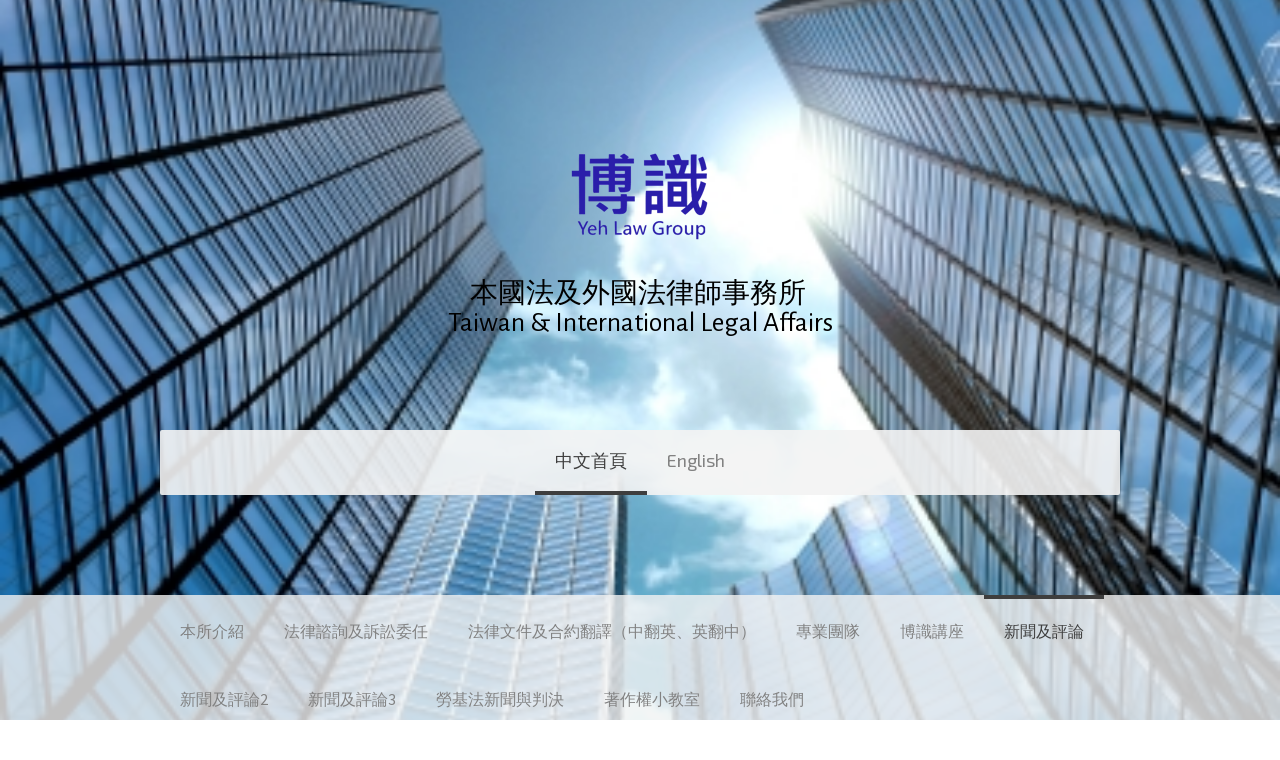

--- FILE ---
content_type: text/html; charset=UTF-8
request_url: https://www.yehlawgroup.com/%E4%B8%AD%E6%96%87%E9%A6%96%E9%A0%81/%E6%96%B0%E8%81%9E%E5%8F%8A%E8%A9%95%E8%AB%96/%E5%BE%9E%E6%A8%82%E9%99%9E%E6%A1%88%E8%91%A3%E4%BA%8B%E9%81%AD%E6%B1%82%E5%84%9F39%E5%84%84-%E8%AB%87%E8%91%A3%E7%9B%A3%E4%BA%8B%E7%9A%84%E8%B2%AC%E4%BB%BB%E4%BF%9D%E9%9A%AA/
body_size: 11922
content:
<!DOCTYPE html>
<html lang="en-US"><head>
    <meta charset="utf-8"/>
    <link rel="dns-prefetch preconnect" href="https://u.jimcdn.com/" crossorigin="anonymous"/>
<link rel="dns-prefetch preconnect" href="https://assets.jimstatic.com/" crossorigin="anonymous"/>
<link rel="dns-prefetch preconnect" href="https://image.jimcdn.com" crossorigin="anonymous"/>
<link rel="dns-prefetch preconnect" href="https://fonts.jimstatic.com" crossorigin="anonymous"/>
<meta name="viewport" content="width=device-width, initial-scale=1"/>
<meta http-equiv="X-UA-Compatible" content="IE=edge"/>
<meta name="description" content=""/>
<meta name="robots" content="index, follow, archive"/>
<meta property="st:section" content=""/>
<meta name="generator" content="Jimdo Creator"/>
<meta name="twitter:title" content="從樂陞案董事遭求償39億，談董監事的責任保險"/>
<meta name="twitter:description" content="據報載，針對樂陞之前因為收購案引發的風波，造成投資人損失慘重，投保中心今天向台北地方法院對樂陞董事長許金龍、董事及獨董陳文茜等人提出民事求償，求償金額逾39億元。而就在去年，兆豐金控旗下的兆豐商銀紐約分行，也因違反銀行保密法及反洗錢法，遭美國紐約州金融服務署重罰一．八億美元（約新台幣五十七億元）。隨後，行政院召開督導小組會議，認定前兆豐金董事長蔡友才疏失責任明確，要求相關部會立即啟動民事求償訴訟。 現代的工商發展強調不斷創新、激烈競爭，尤其涉及金融、投資的相關產業領域，難免伴隨一定法律責任風險，求償意識也日漸提升。企業的董監事或經理人在執行職務上，可能觸及的相關法律、還有潛在的求償對象繁多，例如： 1. 遭政府部門求償：涉及違反證券交易法等 (例如財報不實) 2. 遭競爭者求償：涉及侵害智慧財產權或違反公平交易法等 3. 遭消費者求償：涉及商品瑕疵等 4. 遭合作廠商求償：涉及違反契約或侵害智慧財產權等 5. 遭股東求償：形成決議違反法令或章程而導致公司受損害等 6. 遭員工求償：涉及違反勞動法令等 這些法律責任風險，若全部概由董監事或經理人承擔，其實並不公平，也可能變相嚇跑優秀、傑出的人才，讓他們不敢出任企業重要職位。因此，為了合理分配風險並形成合理的補償機制，因而有「董監事及重要職員責任保險(D&amp;amp;O Insurance)」的需求。 美國早在1930年代就發展D&amp;amp;O保險。上市上櫃公司之董監事及重要職員於執行職務時，可能因違反法律要求的責任義務，導致股東或其他第三人的財務損失、並向該等高級主管訴請賠償。而D&amp;amp;O保險的功能，就是在第三人向該高級主管求償時，由保險公司支付其因抗辯賠償請求所需的相關成本費用。 在保費的核算上，保險公司會考量來自內部、外部的若干因素。例如：公司資產規模、營業性質、獲利能力、過去或未來是否有進行併購、目前有無訴訟案件等。目前國內D&amp;amp;O保險的費率，大約在千分之三到千分之五間。雖然保費不便宜，不過，美國一旦發生類似的權益受損案件，投資人提起訴訟、請求賠償的金額動輒高達數億美元，相較之下，台灣的保費應該也只算小菜一碟。 此外，為了評估風險或決定承保與否，要保單上也會要求公司據實填報相關事項，例如要求揭露：(i)最近兩個年度之年報及會計師查核報告、或最新之季報或半年報；(ii)公司章程中，關於董、監事或重要職員責任之補償相關規定；(iii)資本結構；(iv)股東組成；(v)是否有海外募資；(vi)公司過去損失情況……等資訊。 不過，D&amp;amp;O責任保險，其功能畢竟是在合理分配風險，而不是在鼓勵侵權行為，所以也有一定的除外不保事項。例如，保險單條款中可能會載明「特別不保事項」包括： 1、 被保險人為獲得非法利益或報酬所為的行為； 2、 被保險人違反證交法內線交易相關規定，違法買賣有價證券； 3、 被保險人詐欺、不誠實或犯罪行為； 4、 公司內部提出之賠償請求...等。 此外，由於刑罰或行政罰的風險不容轉嫁，因此並不在理賠範圍，保單中的定義條款也會將罰金、罰鍰、懲罰性賠償金等排除於「損失」之外。像是兆豐金一案即因係違反當地監理受罰，屬除外不保事項之一；更因為兆豐董事會決議向蔡友才求償，公司與董監事之間的求償行為亦屬除外不保項目之一，無法啟動理賠。 小結 為強化公司治理、分散求償風險、及鼓勵優秀人才出任重要職位，建議企業可考慮投保董監事及重要職員責任保險。至於，董監事及重要職員責任保險未涵蓋到的範圍，應如何處理？治標又治本的方式，當然是強化法遵概念，尤其在全球反洗錢浪潮下，應瞭解各地反避稅、保密及洗錢防制規定。"/>
<meta name="twitter:card" content="summary_large_image"/>
<meta property="og:url" content="http://www.yehlawgroup.com/中文首頁/新聞及評論/從樂陞案董事遭求償39億-談董監事的責任保險/"/>
<meta property="og:title" content="從樂陞案董事遭求償39億，談董監事的責任保險"/>
<meta property="og:description" content="據報載，針對樂陞之前因為收購案引發的風波，造成投資人損失慘重，投保中心今天向台北地方法院對樂陞董事長許金龍、董事及獨董陳文茜等人提出民事求償，求償金額逾39億元。而就在去年，兆豐金控旗下的兆豐商銀紐約分行，也因違反銀行保密法及反洗錢法，遭美國紐約州金融服務署重罰一．八億美元（約新台幣五十七億元）。隨後，行政院召開督導小組會議，認定前兆豐金董事長蔡友才疏失責任明確，要求相關部會立即啟動民事求償訴訟。 現代的工商發展強調不斷創新、激烈競爭，尤其涉及金融、投資的相關產業領域，難免伴隨一定法律責任風險，求償意識也日漸提升。企業的董監事或經理人在執行職務上，可能觸及的相關法律、還有潛在的求償對象繁多，例如： 1. 遭政府部門求償：涉及違反證券交易法等 (例如財報不實) 2. 遭競爭者求償：涉及侵害智慧財產權或違反公平交易法等 3. 遭消費者求償：涉及商品瑕疵等 4. 遭合作廠商求償：涉及違反契約或侵害智慧財產權等 5. 遭股東求償：形成決議違反法令或章程而導致公司受損害等 6. 遭員工求償：涉及違反勞動法令等 這些法律責任風險，若全部概由董監事或經理人承擔，其實並不公平，也可能變相嚇跑優秀、傑出的人才，讓他們不敢出任企業重要職位。因此，為了合理分配風險並形成合理的補償機制，因而有「董監事及重要職員責任保險(D&amp;amp;O Insurance)」的需求。 美國早在1930年代就發展D&amp;amp;O保險。上市上櫃公司之董監事及重要職員於執行職務時，可能因違反法律要求的責任義務，導致股東或其他第三人的財務損失、並向該等高級主管訴請賠償。而D&amp;amp;O保險的功能，就是在第三人向該高級主管求償時，由保險公司支付其因抗辯賠償請求所需的相關成本費用。 在保費的核算上，保險公司會考量來自內部、外部的若干因素。例如：公司資產規模、營業性質、獲利能力、過去或未來是否有進行併購、目前有無訴訟案件等。目前國內D&amp;amp;O保險的費率，大約在千分之三到千分之五間。雖然保費不便宜，不過，美國一旦發生類似的權益受損案件，投資人提起訴訟、請求賠償的金額動輒高達數億美元，相較之下，台灣的保費應該也只算小菜一碟。 此外，為了評估風險或決定承保與否，要保單上也會要求公司據實填報相關事項，例如要求揭露：(i)最近兩個年度之年報及會計師查核報告、或最新之季報或半年報；(ii)公司章程中，關於董、監事或重要職員責任之補償相關規定；(iii)資本結構；(iv)股東組成；(v)是否有海外募資；(vi)公司過去損失情況……等資訊。 不過，D&amp;amp;O責任保險，其功能畢竟是在合理分配風險，而不是在鼓勵侵權行為，所以也有一定的除外不保事項。例如，保險單條款中可能會載明「特別不保事項」包括： 1、 被保險人為獲得非法利益或報酬所為的行為； 2、 被保險人違反證交法內線交易相關規定，違法買賣有價證券； 3、 被保險人詐欺、不誠實或犯罪行為； 4、 公司內部提出之賠償請求...等。 此外，由於刑罰或行政罰的風險不容轉嫁，因此並不在理賠範圍，保單中的定義條款也會將罰金、罰鍰、懲罰性賠償金等排除於「損失」之外。像是兆豐金一案即因係違反當地監理受罰，屬除外不保事項之一；更因為兆豐董事會決議向蔡友才求償，公司與董監事之間的求償行為亦屬除外不保項目之一，無法啟動理賠。 小結 為強化公司治理、分散求償風險、及鼓勵優秀人才出任重要職位，建議企業可考慮投保董監事及重要職員責任保險。至於，董監事及重要職員責任保險未涵蓋到的範圍，應如何處理？治標又治本的方式，當然是強化法遵概念，尤其在全球反洗錢浪潮下，應瞭解各地反避稅、保密及洗錢防制規定。"/>
<meta property="og:type" content="website"/>
<meta property="og:locale" content="en_US"/>
<meta property="og:site_name" content="博識本國法及外國法律師事務所"/>
<meta name="twitter:image" content="https://image.jimcdn.com/cdn-cgi/image//app/cms/storage/image/path/sc106cd7c664ffd02/backgroundarea/i33b72390752727a8/version/1450107958/image.jpg"/>
<meta property="og:image" content="https://image.jimcdn.com/cdn-cgi/image//app/cms/storage/image/path/sc106cd7c664ffd02/backgroundarea/i33b72390752727a8/version/1450107958/image.jpg"/>
<meta property="og:image:width" content="2000"/>
<meta property="og:image:height" content="1500"/>
<meta property="og:image:secure_url" content="https://image.jimcdn.com/cdn-cgi/image//app/cms/storage/image/path/sc106cd7c664ffd02/backgroundarea/i33b72390752727a8/version/1450107958/image.jpg"/><title>從樂陞案董事遭求償39億，談董監事的責任保險 - 博識本國法及外國法律師事務所</title>
<link rel="icon" type="image/png" href="[data-uri]"/>
    <link rel="alternate" type="application/rss+xml" title="Blog" href="https://www.yehlawgroup.com/rss/blog"/>    
<link rel="canonical" href="https://www.yehlawgroup.com/中文首頁/新聞及評論/從樂陞案董事遭求償39億-談董監事的責任保險/"/>

        <script src="https://assets.jimstatic.com/ckies.js.7c38a5f4f8d944ade39b.js"></script>

        <script src="https://assets.jimstatic.com/cookieControl.js.b05bf5f4339fa83b8e79.js"></script>
    <script>window.CookieControlSet.setToOff();</script>

    <style>html,body{margin:0}.hidden{display:none}.n{padding:5px}#cc-website-title a {text-decoration: none}.cc-m-image-align-1{text-align:left}.cc-m-image-align-2{text-align:right}.cc-m-image-align-3{text-align:center}</style>

        <link href="https://u.jimcdn.com/cms/o/sc106cd7c664ffd02/layout/dm_4bf2050b58ccb9708e7bcaf8bd1b4ffc/css/layout.css?t=1526995419" rel="stylesheet" type="text/css" id="jimdo_layout_css"/>
<script>     /* <![CDATA[ */     /*!  loadCss [c]2014 @scottjehl, Filament Group, Inc.  Licensed MIT */     window.loadCSS = window.loadCss = function(e,n,t){var r,l=window.document,a=l.createElement("link");if(n)r=n;else{var i=(l.body||l.getElementsByTagName("head")[0]).childNodes;r=i[i.length-1]}var o=l.styleSheets;a.rel="stylesheet",a.href=e,a.media="only x",r.parentNode.insertBefore(a,n?r:r.nextSibling);var d=function(e){for(var n=a.href,t=o.length;t--;)if(o[t].href===n)return e.call(a);setTimeout(function(){d(e)})};return a.onloadcssdefined=d,d(function(){a.media=t||"all"}),a};     window.onloadCSS = function(n,o){n.onload=function(){n.onload=null,o&&o.call(n)},"isApplicationInstalled"in navigator&&"onloadcssdefined"in n&&n.onloadcssdefined(o)}     /* ]]> */ </script>     <script>
// <![CDATA[
onloadCSS(loadCss('https://assets.jimstatic.com/web.css.cba479cb7ca5b5a1cac2a1ff8a34b9db.css') , function() {
    this.id = 'jimdo_web_css';
});
// ]]>
</script>
<link href="https://assets.jimstatic.com/web.css.cba479cb7ca5b5a1cac2a1ff8a34b9db.css" rel="preload" as="style"/>
<noscript>
<link href="https://assets.jimstatic.com/web.css.cba479cb7ca5b5a1cac2a1ff8a34b9db.css" rel="stylesheet"/>
</noscript>
    <script>
    //<![CDATA[
        var jimdoData = {"isTestserver":false,"isLcJimdoCom":false,"isJimdoHelpCenter":false,"isProtectedPage":false,"cstok":"","cacheJsKey":"6872b02579dabafbb146fb8732c7f8989a7ce7a9","cacheCssKey":"6872b02579dabafbb146fb8732c7f8989a7ce7a9","cdnUrl":"https:\/\/assets.jimstatic.com\/","minUrl":"https:\/\/assets.jimstatic.com\/app\/cdn\/min\/file\/","authUrl":"https:\/\/a.jimdo.com\/","webPath":"https:\/\/www.yehlawgroup.com\/","appUrl":"https:\/\/a.jimdo.com\/","cmsLanguage":"en_US","isFreePackage":false,"mobile":false,"isDevkitTemplateUsed":true,"isTemplateResponsive":true,"websiteId":"sc106cd7c664ffd02","pageId":2625585930,"packageId":2,"shop":{"deliveryTimeTexts":{"1":"Ships within 1-3 days","2":"Ships within 3-5 days","3":"Delivery in 5-8 days"},"checkoutButtonText":"Check out","isReady":false,"currencyFormat":{"pattern":"\u00a4#,##0.00","convertedPattern":"$#,##0.00","symbols":{"GROUPING_SEPARATOR":",","DECIMAL_SEPARATOR":".","CURRENCY_SYMBOL":"$"}},"currencyLocale":"zh-TW"},"tr":{"gmap":{"searchNotFound":"The entered address doesn't exist or couldn't be found.","routeNotFound":"The driving directions couldn't be determined. Possible reasons: The starting address is not specific enough or it is too far from the destination address."},"shop":{"checkoutSubmit":{"next":"Next step","wait":"Please wait"},"paypalError":"An error has occurred. Please try again!","cartBar":"Go to Shopping Cart","maintenance":"Sorry, this store is not available at the moment. Please try again later.","addToCartOverlay":{"productInsertedText":"This item was added to your cart.","continueShoppingText":"Continue shopping","reloadPageText":"Refresh"},"notReadyText":"This store has not been completely set up.","numLeftText":"There are not more than {:num} of this item available at this time.","oneLeftText":"There is only one more of this item available."},"common":{"timeout":"Oops, it looks like there's been an error on our end and your last change didn't go through. Please try again in a minute. "},"form":{"badRequest":"An error has occurred! This form could not be submitted. Please try again later."}},"jQuery":"jimdoGen002","isJimdoMobileApp":false,"bgConfig":{"id":129854330,"type":"picture","options":{"fixed":true},"images":[{"id":8146660630,"url":"https:\/\/image.jimcdn.com\/cdn-cgi\/image\/\/app\/cms\/storage\/image\/path\/sc106cd7c664ffd02\/backgroundarea\/i33b72390752727a8\/version\/1450107958\/image.jpg","altText":""}]},"bgFullscreen":null,"responsiveBreakpointLandscape":767,"responsiveBreakpointPortrait":480,"copyableHeadlineLinks":false,"tocGeneration":false,"googlemapsConsoleKey":false,"loggingForAnalytics":false,"loggingForPredefinedPages":false,"isFacebookPixelIdEnabled":true,"userAccountId":"8e92c19a-3e4f-4b7f-938e-44695ef444c2"};
    // ]]>
</script>

     <script> (function(window) { 'use strict'; var regBuff = window.__regModuleBuffer = []; var regModuleBuffer = function() { var args = [].slice.call(arguments); regBuff.push(args); }; if (!window.regModule) { window.regModule = regModuleBuffer; } })(window); </script>
    <script src="https://assets.jimstatic.com/web.js.24f3cfbc36a645673411.js" async="true"></script>
    <script src="https://assets.jimstatic.com/at.js.62588d64be2115a866ce.js"></script>
    <script type="text/javascript">
//<![CDATA[

if(window.CookieControl.isCookieAllowed("fb_analytics")) {
    !function(f,b,e,v,n,t,s){if(f.fbq)return;n=f.fbq=function(){n.callMethod?
    n.callMethod.apply(n,arguments):n.queue.push(arguments)};if(!f._fbq)f._fbq=n;
    n.push=n;n.loaded=!0;n.version='2.0';n.agent='pljimdo';n.queue=[];t=b.createElement(e);t.async=!0;
    t.src=v;s=b.getElementsByTagName(e)[0];s.parentNode.insertBefore(t,s)}(window,
    document,'script','https://connect.facebook.net/en_US/fbevents.js');
    fbq('init', '335384007009705');
    fbq('track', 'PageView');
}

//]]>
</script>
</head>

<body class="body cc-page j-m-gallery-styles j-m-video-styles j-m-hr-styles j-m-header-styles j-m-text-styles j-m-emotionheader-styles j-m-htmlCode-styles j-m-rss-styles j-m-form-styles-disabled j-m-table-styles j-m-textWithImage-styles j-m-downloadDocument-styles j-m-imageSubtitle-styles j-m-flickr-styles j-m-googlemaps-styles j-m-blogSelection-styles-disabled j-m-comment-styles-disabled j-m-jimdo-styles j-m-profile-styles j-m-guestbook-styles j-m-promotion-styles j-m-twitter-styles j-m-hgrid-styles j-m-shoppingcart-styles j-m-catalog-styles j-m-product-styles-disabled j-m-facebook-styles j-m-sharebuttons-styles j-m-formnew-styles-disabled j-m-callToAction-styles j-m-turbo-styles j-m-spacing-styles j-m-googleplus-styles j-m-dummy-styles j-m-search-styles j-m-booking-styles j-m-socialprofiles-styles j-footer-styles cc-pagemode-default cc-content-parent" id="page-2625585930">

<div id="cc-inner" class="cc-content-parent">

<div class="jtpl-background-area" background-area=""></div>

<input type="checkbox" id="jtpl-navigation-checkbox" class="jtpl-navigation-checkbox"/><!-- _main.sass --><div class="jtpl-main cc-content-parent">

  <!-- _header.sass -->
  <div class="jtpl-head-section">

    <section class="jtpl-header alignment-options"><div class="jtpl-header__inner">
        <div class="jtpl-header__logo">
          <div id="cc-website-logo" class="cc-single-module-element"><div id="cc-m-13226146230" class="j-module n j-imageSubtitle"><div class="cc-m-image-container"><figure class="cc-imagewrapper cc-m-image-align-3">
<a href="https://www.yehlawgroup.com/" target="_self"><img srcset="https://image.jimcdn.com/cdn-cgi/image/width=154%2Cheight=10000%2Cfit=contain%2Cformat=png%2C/app/cms/storage/image/path/sc106cd7c664ffd02/image/ic5ae8633d59b2bbd/version/1501673256/image.png 154w, https://image.jimcdn.com/cdn-cgi/image/width=308%2Cheight=10000%2Cfit=contain%2Cformat=png%2C/app/cms/storage/image/path/sc106cd7c664ffd02/image/ic5ae8633d59b2bbd/version/1501673256/image.png 308w" sizes="(min-width: 154px) 154px, 100vw" id="cc-m-imagesubtitle-image-13226146230" src="https://image.jimcdn.com/cdn-cgi/image/width=154%2Cheight=10000%2Cfit=contain%2Cformat=png%2C/app/cms/storage/image/path/sc106cd7c664ffd02/image/ic5ae8633d59b2bbd/version/1501673256/image.png" alt="博識本國法及外國法律師事務所" class="" data-src-width="399" data-src-height="299" data-src="https://image.jimcdn.com/cdn-cgi/image/width=154%2Cheight=10000%2Cfit=contain%2Cformat=png%2C/app/cms/storage/image/path/sc106cd7c664ffd02/image/ic5ae8633d59b2bbd/version/1501673256/image.png" data-image-id="8207686230"/></a>    

</figure>
</div>
<div class="cc-clear"></div>
<script id="cc-m-reg-13226146230">// <![CDATA[

    window.regModule("module_imageSubtitle", {"data":{"imageExists":true,"hyperlink":"","hyperlink_target":"","hyperlinkAsString":"","pinterest":"0","id":13226146230,"widthEqualsContent":"0","resizeWidth":"154","resizeHeight":116},"id":13226146230});
// ]]>
</script></div></div>
        </div>
        <div class="jtpl-header__headline">
          <div id="cc-website-title" class="cc-single-module-element"><div id="cc-m-13549377630" class="j-module n j-header"><a href="https://www.yehlawgroup.com/"><span class="cc-within-single-module-element j-website-title-content" id="cc-m-header-13549377630">本國法及外國法律師事務所 <br/>Taiwan &amp; International Legal Affairs</span></a></div></div>
        </div>
      </div>

      <!-- _nav-toggle-control.sass -->
      <div class="jtpl-navigation-icon-wrapper">
        <label for="jtpl-navigation-checkbox" class="jtpl-navigation-icon-wrapper__label">
          <span class="jtpl-navigation__borders navigation-colors__menu-icon"></span>
        </label>
      </div>
      <!-- _nav-toggle-control.sass -->

      <!-- _nav-desktop.sass -->
      <nav class="jtpl-navigation navigation-colors navigation-alignment"><div data-container="navigation"><div class="j-nav-variant-nested"><ul class="cc-nav-level-0 j-nav-level-0"><li id="cc-nav-view-2318224830" class="jmd-nav__list-item-0 j-nav-has-children cc-nav-parent j-nav-parent jmd-nav__item--parent"><a href="/" data-link-title="中文首頁">中文首頁</a><span data-navi-toggle="cc-nav-view-2318224830" class="jmd-nav__toggle-button"></span></li><li id="cc-nav-view-2547432630" class="jmd-nav__list-item-0 j-nav-has-children"><a href="/english/" data-link-title="English">English</a><span data-navi-toggle="cc-nav-view-2547432630" class="jmd-nav__toggle-button"></span></li></ul></div></div>
      </nav><!-- END _nav-desktop.sass --><!-- _nav-mobile.sass --><nav class="jtpl-mobile-navigation"><div data-container="navigation"><div class="j-nav-variant-nested"><ul class="cc-nav-level-0 j-nav-level-0"><li id="cc-nav-view-2318224830" class="jmd-nav__list-item-0 j-nav-has-children cc-nav-parent j-nav-parent jmd-nav__item--parent"><a href="/" data-link-title="中文首頁">中文首頁</a><span data-navi-toggle="cc-nav-view-2318224830" class="jmd-nav__toggle-button"></span><ul class="cc-nav-level-1 j-nav-level-1"><li id="cc-nav-view-2318406030" class="jmd-nav__list-item-1"><a href="/事務所介紹/" data-link-title="本所介紹">本所介紹</a></li><li id="cc-nav-view-2318224930" class="jmd-nav__list-item-1"><a href="/中文首頁/法律諮詢及訴訟委任/" data-link-title="法律諮詢及訴訟委任">法律諮詢及訴訟委任</a></li><li id="cc-nav-view-2586168830" class="jmd-nav__list-item-1"><a href="/中文首頁/法律文件及合約翻譯-中翻英-英翻中/" data-link-title="法律文件及合約翻譯（中翻英、英翻中）">法律文件及合約翻譯（中翻英、英翻中）</a></li><li id="cc-nav-view-2318414230" class="jmd-nav__list-item-1"><a href="/中文首頁/專業團隊/" data-link-title="專業團隊">專業團隊</a></li><li id="cc-nav-view-2727036930" class="jmd-nav__list-item-1"><a href="/中文首頁/博識講座/" data-link-title="博識講座">博識講座</a></li><li id="cc-nav-view-2520153930" class="jmd-nav__list-item-1 cc-nav-parent j-nav-parent jmd-nav__item--parent"><a href="/中文首頁/新聞及評論/" data-link-title="新聞及評論">新聞及評論</a></li><li id="cc-nav-view-2659647130" class="jmd-nav__list-item-1"><a href="/中文首頁/新聞及評論2/" data-link-title="新聞及評論2">新聞及評論2</a></li><li id="cc-nav-view-2755899030" class="jmd-nav__list-item-1"><a href="/中文首頁/新聞及評論3/" data-link-title="新聞及評論3">新聞及評論3</a></li><li id="cc-nav-view-2704930030" class="jmd-nav__list-item-1"><a href="/中文首頁/勞基法新聞與判決/" data-link-title="勞基法新聞與判決">勞基法新聞與判決</a></li><li id="cc-nav-view-2738385930" class="jmd-nav__list-item-1"><a href="/中文首頁/著作權小教室/" data-link-title="著作權小教室">著作權小教室</a></li><li id="cc-nav-view-2318225030" class="jmd-nav__list-item-1"><a href="/中文首頁/聯絡我們/" data-link-title="聯絡我們">聯絡我們</a></li><li id="cc-nav-view-2737901230" class="jmd-nav__list-item-1"><a href="/中文首頁/當藝術遇上法律-藝術投資收藏的攻防對策/" data-link-title="當藝術遇上法律：藝術投資收藏的攻防對策">當藝術遇上法律：藝術投資收藏的攻防對策</a></li></ul></li><li id="cc-nav-view-2547432630" class="jmd-nav__list-item-0 j-nav-has-children"><a href="/english/" data-link-title="English">English</a><span data-navi-toggle="cc-nav-view-2547432630" class="jmd-nav__toggle-button"></span><ul class="cc-nav-level-1 j-nav-level-1"><li id="cc-nav-view-2547433030" class="jmd-nav__list-item-1"><a href="/english/introduction/" data-link-title="Introduction">Introduction</a></li><li id="cc-nav-view-2547433130" class="jmd-nav__list-item-1"><a href="/english/practice-areas/" data-link-title="Practice Areas">Practice Areas</a></li><li id="cc-nav-view-2586426430" class="jmd-nav__list-item-1"><a href="/english/translation-services/" data-link-title="Translation Services">Translation Services</a></li><li id="cc-nav-view-2547433330" class="jmd-nav__list-item-1 j-nav-has-children"><a href="/english/our-team/" data-link-title="Our Team">Our Team</a><span data-navi-toggle="cc-nav-view-2547433330" class="jmd-nav__toggle-button"></span><ul class="cc-nav-level-2 j-nav-level-2"><li id="cc-nav-view-2547433430" class="jmd-nav__list-item-2"><a href="/english/our-team/dr-edward-yeh/" data-link-title="Dr. Edward Yeh">Dr. Edward Yeh</a></li><li id="cc-nav-view-2547433530" class="jmd-nav__list-item-2"><a href="/english/our-team/ms-pei-shan-ho/" data-link-title="Ms. Pei-Shan Ho">Ms. Pei-Shan Ho</a></li><li id="cc-nav-view-2547433630" class="jmd-nav__list-item-2"><a href="/english/our-team/dr-frank-lipsius/" data-link-title="Dr. Frank Lipsius">Dr. Frank Lipsius</a></li><li id="cc-nav-view-2547433730" class="jmd-nav__list-item-2"><a href="/english/our-team/dr-leonard-hammer/" data-link-title="Dr. Leonard Hammer">Dr. Leonard Hammer</a></li></ul></li><li id="cc-nav-view-2547433830" class="jmd-nav__list-item-1"><a href="/english/legal-seminars-symposiums/" data-link-title="Legal Seminars &amp; Symposiums">Legal Seminars &amp; Symposiums</a></li><li id="cc-nav-view-2547434330" class="jmd-nav__list-item-1"><a href="/english/legal-news-comments/" data-link-title="Legal News &amp; Comments">Legal News &amp; Comments</a></li><li id="cc-nav-view-2547434230" class="jmd-nav__list-item-1"><a href="/english/contact-us/" data-link-title="Contact Us">Contact Us</a></li></ul></li></ul></div></div>
      </nav><!-- END _nav-mobile.sass --></section>
</div>
  <!-- END _header.sass -->

  <!-- _nav-subnav.sass -->
  <nav class="jtpl-subnavigation subnavigation-colors"><div class="jtpl-subnavigation-2 jtpl-subnavigation__inner alignment-options">
      <div data-container="navigation"><div class="j-nav-variant-nested"><ul class="cc-nav-level-1 j-nav-level-1"><li id="cc-nav-view-2318406030" class="jmd-nav__list-item-1"><a href="/事務所介紹/" data-link-title="本所介紹">本所介紹</a></li><li id="cc-nav-view-2318224930" class="jmd-nav__list-item-1"><a href="/中文首頁/法律諮詢及訴訟委任/" data-link-title="法律諮詢及訴訟委任">法律諮詢及訴訟委任</a></li><li id="cc-nav-view-2586168830" class="jmd-nav__list-item-1"><a href="/中文首頁/法律文件及合約翻譯-中翻英-英翻中/" data-link-title="法律文件及合約翻譯（中翻英、英翻中）">法律文件及合約翻譯（中翻英、英翻中）</a></li><li id="cc-nav-view-2318414230" class="jmd-nav__list-item-1"><a href="/中文首頁/專業團隊/" data-link-title="專業團隊">專業團隊</a></li><li id="cc-nav-view-2727036930" class="jmd-nav__list-item-1"><a href="/中文首頁/博識講座/" data-link-title="博識講座">博識講座</a></li><li id="cc-nav-view-2520153930" class="jmd-nav__list-item-1 cc-nav-parent j-nav-parent jmd-nav__item--parent"><a href="/中文首頁/新聞及評論/" data-link-title="新聞及評論">新聞及評論</a></li><li id="cc-nav-view-2659647130" class="jmd-nav__list-item-1"><a href="/中文首頁/新聞及評論2/" data-link-title="新聞及評論2">新聞及評論2</a></li><li id="cc-nav-view-2755899030" class="jmd-nav__list-item-1"><a href="/中文首頁/新聞及評論3/" data-link-title="新聞及評論3">新聞及評論3</a></li><li id="cc-nav-view-2704930030" class="jmd-nav__list-item-1"><a href="/中文首頁/勞基法新聞與判決/" data-link-title="勞基法新聞與判決">勞基法新聞與判決</a></li><li id="cc-nav-view-2738385930" class="jmd-nav__list-item-1"><a href="/中文首頁/著作權小教室/" data-link-title="著作權小教室">著作權小教室</a></li><li id="cc-nav-view-2318225030" class="jmd-nav__list-item-1"><a href="/中文首頁/聯絡我們/" data-link-title="聯絡我們">聯絡我們</a></li><li id="cc-nav-view-2737901230" class="jmd-nav__list-item-1"><a href="/中文首頁/當藝術遇上法律-藝術投資收藏的攻防對策/" data-link-title="當藝術遇上法律：藝術投資收藏的攻防對策">當藝術遇上法律：藝術投資收藏的攻防對策</a></li></ul></div></div>
    </div>
    <div class="jtpl-subnavigation-3">
      <div class="jtpl-subnavigation__inner alignment-options">
        <div data-container="navigation"><div class="j-nav-variant-nested"></div></div>
      </div>
    </div>
  </nav><!-- END _nav-subnav.sass --><!-- _section-main.sass --><section class="jtpl-section-main content-options-box cc-content-parent"><div class="jtpl-section-main__inner alignment-options cc-content-parent">

      <div class="jtpl-content content-options-inner cc-content-parent">
        <div id="content_area" data-container="content"><div id="content_start"></div>
        
        <div id="cc-matrix-3947114630"><div id="cc-m-13659602930" class="j-module n j-header "><h2 class="" id="cc-m-header-13659602930">從樂陞案董事遭求償39億，談董監事的責任保險</h2></div><div id="cc-m-13659602130" class="j-module n j-text "><p>
     
</p>

<p>
    <span style="font-size: 20px;">據報載，針對樂陞之前因為收購案引發的風波，造成投資人損失慘重，投保中心今天向台北地方法院對樂陞董事長許金龍、董事及獨董陳文茜等人提出民事求償，求償金額逾39億元。而就在去年，兆豐金控旗下的兆豐商銀紐約分行，也因違反銀行保密法及反洗錢法，遭美國紐約州金融服務署重罰一．八億美元（約新台幣五十七億元）。隨後，行政院召開督導小組會議，認定前兆豐金董事長蔡友才疏失責任明確，要求相關部會立即啟動民事求償訴訟。</span>
</p>

<p>
     
</p>

<p>
    <span style="font-size: 20px;">現代的工商發展強調不斷創新、激烈競爭，尤其涉及金融、投資的相關產業領域，難免伴隨一定法律責任風險，求償意識也日漸提升。企業的董監事或經理人在執行職務上，可能觸及的相關法律、還有潛在的求償對象繁多，例如：</span>
</p>

<p>
     
</p>

<p>
    <span style="font-size: 20px;">1. 遭政府部門求償：涉及違反證券交易法等 (例如財報不實)</span>
</p>

<p>
    <span style="font-size: 20px;">2. 遭競爭者求償：涉及侵害智慧財產權或違反公平交易法等</span>
</p>

<p>
    <span style="font-size: 20px;">3. 遭消費者求償：涉及商品瑕疵等</span>
</p>

<p>
    <span style="font-size: 20px;">4. 遭合作廠商求償：涉及違反契約或侵害智慧財產權等</span>
</p>

<p>
    <span style="font-size: 20px;">5. 遭股東求償：形成決議違反法令或章程而導致公司受損害等</span>
</p>

<p>
    <span style="font-size: 20px;">6. 遭員工求償：涉及違反勞動法令等</span>
</p>

<p>
     
</p>

<p>
    <span style="font-size: 20px;">這些法律責任風險，若全部概由董監事或經理人承擔，其實並不公平，也可能變相嚇跑優秀、傑出的人才，讓他們不敢出任企業重要職位。因此，為了合理分配風險並形成合理的補償機制，因而有「董監事及重要職員責任保險(D&amp;O Insurance)」的需求。</span>
</p>

<p>
     
</p>

<p>
    <span style="font-size: 20px;">美國早在1930年代就發展D&amp;O保險。上市上櫃公司之董監事及重要職員於執行職務時，可能因違反法律要求的責任義務，導致股東或其他第三人的財務損失、並向該等高級主管訴請賠償。而D&amp;O保險的功能，就是在第三人向該高級主管求償時，由保險公司支付其因抗辯賠償請求所需的相關成本費用。</span>
</p>

<p>
     
</p>

<p>
    <span style="font-size: 20px;">在保費的核算上，保險公司會考量來自內部、外部的若干因素。例如：公司資產規模、營業性質、獲利能力、過去或未來是否有進行併購、目前有無訴訟案件等。目前國內D&amp;O保險的費率，大約在千分之三到千分之五間。雖然保費不便宜，不過，美國一旦發生類似的權益受損案件，投資人提起訴訟、請求賠償的金額動輒高達數億美元，相較之下，台灣的保費應該也只算小菜一碟。</span>
</p>

<p>
     
</p>

<p>
    <span style="font-size: 20px;">此外，為了評估風險或決定承保與否，要保單上也會要求公司據實填報相關事項，例如要求揭露：(i)最近兩個年度之年報及會計師查核報告、或最新之季報或半年報；(ii)公司章程中，關於董、監事或重要職員責任之補償相關規定；(iii)資本結構；(iv)股東組成；(v)是否有海外募資；(vi)公司過去損失情況……等資訊。</span>
</p>

<p>
    <span style="font-size: 20px;">不過，D&amp;O責任保險，其功能畢竟是在合理分配風險，而不是在鼓勵侵權行為，所以也有一定的除外不保事項。例如，保險單條款中可能會載明「特別不保事項」包括：</span>
</p>

<p>
     
</p>

<p>
    <span style="font-size: 20px;">1、 被保險人為獲得非法利益或報酬所為的行為；</span>
</p>

<p>
    <span style="font-size: 20px;">2、 被保險人違反證交法內線交易相關規定，違法買賣有價證券；</span>
</p>

<p>
    <span style="font-size: 20px;">3、 被保險人詐欺、不誠實或犯罪行為；</span>
</p>

<p>
    <span style="font-size: 20px;">4、 公司內部提出之賠償請求...等。</span>
</p>

<p>
     
</p>

<p>
    <span style="font-size: 20px;">此外，由於刑罰或行政罰的風險不容轉嫁，因此並不在理賠範圍，保單中的定義條款也會將罰金、罰鍰、懲罰性賠償金等排除於「損失」之外。像是兆豐金一案即因係違反當地監理受罰，屬除外不保事項之一；更因為兆豐董事會決議向蔡友才求償，公司與董監事之間的求償行為亦屬除外不保項目之一，無法啟動理賠。</span>
</p>

<p>
     
</p>

<p>
    <strong><span style="font-size: 20px;">小結</span></strong>
</p>

<p>
     
</p>

<p>
    <span style="font-size: 20px;">為強化公司治理、分散求償風險、及鼓勵優秀人才出任重要職位，建議企業可考慮投保董監事及重要職員責任保險。至於，董監事及重要職員責任保險未涵蓋到的範圍，應如何處理？治標又治本的方式，當然是強化法遵概念，尤其在全球反洗錢浪潮下，應瞭解各地反避稅、保密及洗錢防制規定。</span>
</p></div></div>
        
        </div>
      </div>
    </div>
  </section><!-- END _section-main.sass --><!-- _sidebar.sass --><section class="jtpl-sidebar sidebar-options-box"><div class="jtpl-sidebar__inner alignment-options sidebar-options-inner">
      <div data-container="sidebar"><div id="cc-matrix-3333295230"><div id="cc-m-13080071030" class="j-module n j-facebook ">        <div class="j-search-results">
            <button class="fb-placeholder-button j-fb-placeholder-button"><span class="like-icon"></span>Connect to Facebook</button>
            <div class="fb-page" data-href="https://www.facebook.com/%E5%8D%9A%E8%AD%98%E5%A4%96%E5%9C%8B%E6%B3%95%E5%BE%8B%E5%B8%AB%E4%BA%8B%E5%8B%99%E6%89%80-1081547735219212/" data-hide-cover="false" data-show-facepile="false" data-show-posts="false" data-width="950"></div>
        </div><script>// <![CDATA[

    window.regModule("module_facebook", []);
// ]]>
</script></div><div id="cc-m-14263001930" class="j-module n j-htmlCode "><script>
/* <![CDATA[ */
  (function() {
    var cx = '002983399993710718651:_btw8ioawm8';
    var gcse = document.createElement('script');
    gcse.type = 'text/javascript';
    gcse.async = true;
    gcse.src = 'https://cse.google.com/cse.js?cx=' + cx;
    var s = document.getElementsByTagName('script')[0];
    s.parentNode.insertBefore(gcse, s);
  })();
/*]]>*/
</script>
<div class="gcse-search">
</div></div><div id="cc-m-13080077430" class="j-module n j-sharebuttons ">
<div class="cc-sharebuttons-element cc-sharebuttons-size-32 cc-sharebuttons-style-colored cc-sharebuttons-design-square cc-sharebuttons-align-left">


    <a class="cc-sharebuttons-facebook" href="http://www.facebook.com/sharer.php?u=https://www.yehlawgroup.com/&amp;t=%E5%8D%9A%E8%AD%98%E6%9C%AC%E5%9C%8B%E6%B3%95%E5%8F%8A%E5%A4%96%E5%9C%8B%E6%B3%95%E5%BE%8B%E5%B8%AB%E4%BA%8B%E5%8B%99%E6%89%80" title="Facebook" target="_blank"></a><a class="cc-sharebuttons-x" href="https://x.com/share?text=%E5%8D%9A%E8%AD%98%E6%9C%AC%E5%9C%8B%E6%B3%95%E5%8F%8A%E5%A4%96%E5%9C%8B%E6%B3%95%E5%BE%8B%E5%B8%AB%E4%BA%8B%E5%8B%99%E6%89%80&amp;url=https%3A%2F%2Fwww.yehlawgroup.com%2F" title="X" target="_blank"></a>

</div>
</div><div id="cc-m-13088248430" class="j-module n j-facebook ">        <div class="j-search-results">
            <button class="fb-placeholder-button j-fb-placeholder-button"><span class="like-icon"></span>Connect to Facebook</button>
            <div class="fb-page" data-href="https://www.facebook.com/YehLawGroup/?ref=br_rs&amp;pnref=lhc" data-hide-cover="true" data-show-facepile="false" data-show-posts="false" data-width="950"></div>
        </div><script>// <![CDATA[

    window.regModule("module_facebook", []);
// ]]>
</script></div><div id="cc-m-13081122530" class="j-module n j-imageSubtitle "><figure class="cc-imagewrapper cc-m-image-align-1">
<img srcset="https://image.jimcdn.com/cdn-cgi/image/width=80%2Cheight=10000%2Cfit=contain%2Cformat=png%2C/app/cms/storage/image/path/sc106cd7c664ffd02/image/if961de8a3346a67b/version/1508134515/image.png 80w, https://image.jimcdn.com/cdn-cgi/image/width=160%2Cheight=10000%2Cfit=contain%2Cformat=png%2C/app/cms/storage/image/path/sc106cd7c664ffd02/image/if961de8a3346a67b/version/1508134515/image.png 160w" sizes="(min-width: 80px) 80px, 100vw" id="cc-m-imagesubtitle-image-13081122530" src="https://image.jimcdn.com/cdn-cgi/image/width=80%2Cheight=10000%2Cfit=contain%2Cformat=png%2C/app/cms/storage/image/path/sc106cd7c664ffd02/image/if961de8a3346a67b/version/1508134515/image.png" alt="" class="" data-src-width="250" data-src-height="250" data-src="https://image.jimcdn.com/cdn-cgi/image/width=80%2Cheight=10000%2Cfit=contain%2Cformat=png%2C/app/cms/storage/image/path/sc106cd7c664ffd02/image/if961de8a3346a67b/version/1508134515/image.png" data-image-id="8147052030"/>    

</figure>

<div class="cc-clear"></div>
<script id="cc-m-reg-13081122530">// <![CDATA[

    window.regModule("module_imageSubtitle", {"data":{"imageExists":true,"hyperlink":"","hyperlink_target":"","hyperlinkAsString":"","pinterest":"0","id":13081122530,"widthEqualsContent":"0","resizeWidth":"80","resizeHeight":80},"id":13081122530});
// ]]>
</script></div><div id="cc-m-13456283230" class="j-module n j-hgrid ">    <div class="cc-m-hgrid-column last" style="width: 100%;">
        <div id="cc-matrix-3872870230"><div id="cc-m-13456283530" class="j-module n j-text "><p>
    博識本國法及外國法律師事務所 Yeh Law Group
</p>

<p>
     
</p>

<p>
    台北市大安區忠孝東路四段148號1109室（捷運忠孝敦化站5號出口）
</p>

<p>
    Suite 1109, No. 148, Section 4, Zhong-Xiao East Road,
</p>

<p>
    Taipei, Taiwan 10627
</p>

<p>
    （Exit 5 of MRT ZhongXiao DunHua Station）
</p>

<p>
     
</p>

<p>
    Tel: (02)2779-1123
</p>

<p>
     E-mail: service@yehlawgroup.com
</p>

<p>
     
</p>

<p>
    Image courtesy of Salvatore Vuono at FreeDigitalPhotos.net
</p></div></div>    </div>
    
<div class="cc-m-hgrid-overlay" data-display="cms-only"></div>

<br class="cc-clear"/>

</div></div></div>
    </div>
  </section><!-- END _sidebar.sass --><!-- _footer.sass --><section class="jtpl-footer footer-options"><div class="jtpl-footer__inner alignment-options">
      <div id="contentfooter" data-container="footer">

    
    <div class="j-meta-links">
        <a href="/about/">About</a> | <a href="//www.yehlawgroup.com/j/privacy">Privacy Policy</a> | <a href="/sitemap/">Sitemap</a>    </div>

    <div class="j-admin-links">
            
    <span class="loggedout">
        <a rel="nofollow" id="login" href="/login">Log in</a>
    </span>

<span class="loggedin">
    <a rel="nofollow" id="logout" target="_top" href="https://cms.e.jimdo.com/app/cms/logout.php">
        Log out    </a>
    |
    <a rel="nofollow" id="edit" target="_top" href="https://a.jimdo.com/app/auth/signin/jumpcms/?page=2625585930">Edit</a>
</span>
        </div>

    
</div>

    </div>
  </section><!-- END _footer.sass --><!-- END _cart.sass --><div class="jtpl-cart">
    
  </div>
  <!-- END _cart.sass -->

</div>
<!-- END _main.sass -->
</div>
    <ul class="cc-FloatingButtonBarContainer cc-FloatingButtonBarContainer-left hidden">

                    <!-- scroll to top button -->
            <li class="cc-FloatingButtonBarContainer-button-scroll">
                <a href="javascript:void(0);" title="Scroll to top">
                    <span>Scroll to top</span>
                </a>
            </li>
            <script>// <![CDATA[

    window.regModule("common_scrolltotop", []);
// ]]>
</script>    </ul>
    <script type="text/javascript">
//<![CDATA[
var _gaq = [];

_gaq.push(['_gat._anonymizeIp']);

if (window.CookieControl.isCookieAllowed("ga")) {
    _gaq.push(['a._setAccount', 'UA-117112661-1'],
        ['a._trackPageview']
        );

    (function() {
        var ga = document.createElement('script');
        ga.type = 'text/javascript';
        ga.async = true;
        ga.src = 'https://www.google-analytics.com/ga.js';

        var s = document.getElementsByTagName('script')[0];
        s.parentNode.insertBefore(ga, s);
    })();
}
addAutomatedTracking('creator.website', track_anon);
//]]>
</script>
    
<div id="loginbox" class="hidden">

    <div id="loginbox-header">

    <a class="cc-close" title="Close this element" href="#">Close</a>

    <div class="c"></div>

</div>

<div id="loginbox-content">

        <div id="resendpw"></div>

        <div id="loginboxOuter"></div>
    </div>
</div>
<div id="loginbox-darklayer" class="hidden"></div>
<script>// <![CDATA[

    window.regModule("web_login", {"url":"https:\/\/www.yehlawgroup.com\/","pageId":2625585930});
// ]]>
</script>




</body>
</html>
